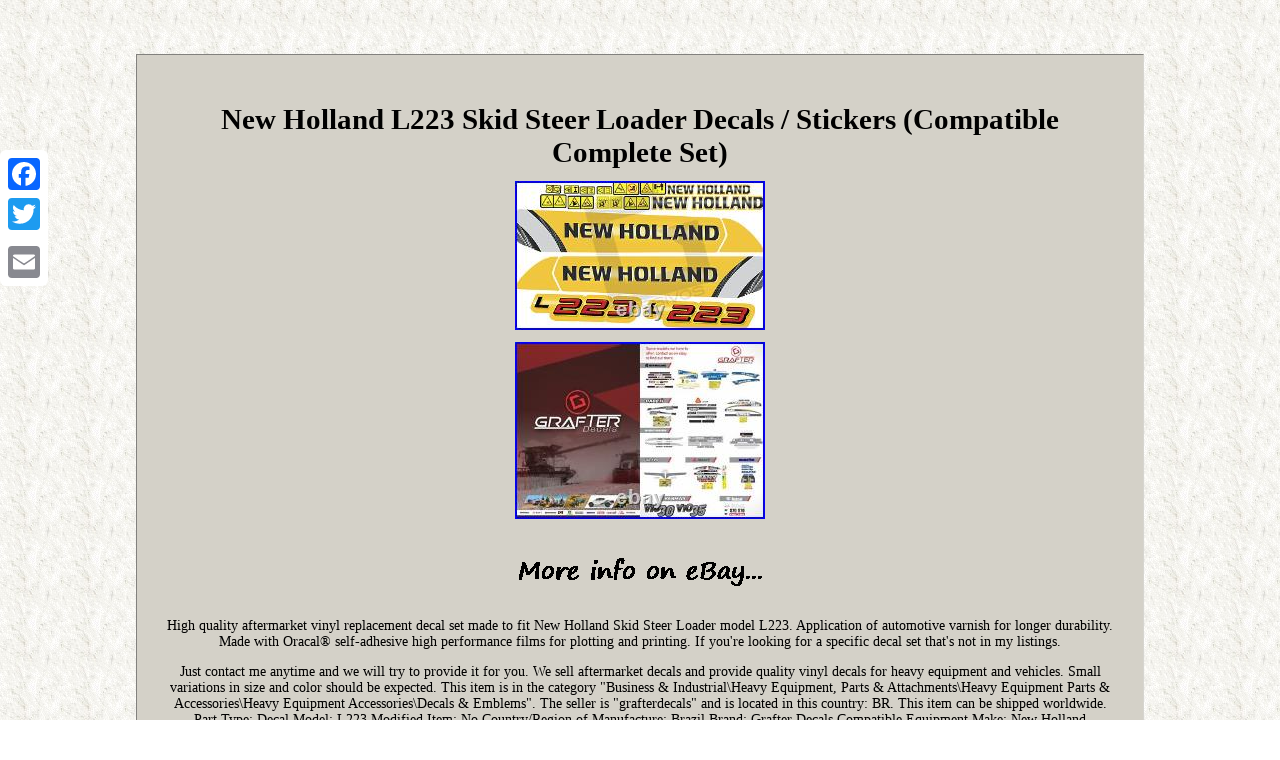

--- FILE ---
content_type: text/html; charset=UTF-8
request_url: https://newhollandskidsteer.org/new-holland-l223-skid-steer-loader-decals-stickers-compatible-complete-set.php
body_size: 2513
content:
<!DOCTYPE html>



		 <html>
	<HEAD>	<meta http-equiv="content-type" content="text/html; charset=UTF-8"/>
 

<meta name=viewport content="width=device-width, initial-scale=1"/>
  <title>New Holland L223 Skid Steer Loader Decals / Stickers (Compatible Complete Set)</title> 
<style type="text/css">.wakl img:hover {border-color:#000000;border-width:3px;}
.wakl ol { margin:0px;	padding:0px;
list-style-type:none;} 

		     table td{
 padding:5px; word-break:break-word;
display:inline-block;

} 	
	
 
 .wakl ul li{	display:inline;
}    .xzh { 
padding-bottom:20;	 padding-top:20;text-align:left;

}  
	 
H1{margin-bottom:8px;

font-size:29px; }   



.wakl ul	{ padding:0px;list-style-type:none; margin:0px;
	}   


 


.wakl img
{ margin:4px;height:auto;
max-width:100%;}


.wakl table {	display:inline-block;}
 

 	 		
body  { text-align:center; background-image:url("new-holland-skid-steer.gif");
width:100%;margin:54px auto;}
	    
   .wakl{border-style:inset; display:inline-block;
color:#000000;
font-family:Trebuchet; border-width:1px;
width:74%;
	text-align:center;padding:29px; font-size:14px;   border-color:#D6D5D0;
background-color:#D4D1C8;	}

   	.xzh a{color:#000000;	
font-size:12px; margin-right:20px;
text-decoration:underline;
 }  a{text-decoration:none; 
 	font-size:13px;	color:#000000;	font-family:Trebuchet; font-weight:bold;
 }   	@media only screen and (max-width: 760px), (min-device-width: 768px) and (max-device-width: 1024px)  {  table, thead, tbody, th, td, tr{ 

display:block;}

 .a2a_floating_style.a2a_vertical_style{display:none; }


	td{ padding-left:50%;
border:none;position:relative;	}	

a  {display:block;
 width:100%; margin-bottom:10px;} 
	}
</style> 
 	
<script type="text/javascript" async src="vep.js"></script>	<SCRIPT type="text/javascript" src="npwl.js" async></SCRIPT><SCRIPT async type="text/javascript" src="//static.addtoany.com/menu/page.js"></SCRIPT></HEAD> 	
		
<body>


 
<div class="a2a_kit a2a_kit_size_32 a2a_floating_style a2a_vertical_style" style="left:0px; top:150px;">  
 
	<a class="a2a_button_facebook"></a> 	  
 

<a class="a2a_button_twitter"></a>
	 	

<a class="a2a_button_google_plus"></a>  
	<a class="a2a_button_email"></a> 	</div>

		<div class="wakl"><H1>New Holland L223 Skid Steer Loader Decals / Stickers (Compatible Complete Set)</H1><img class="[base64]" src="https://newhollandskidsteer.org/photos/New-Holland-L223-Skid-Steer-Loader-Decals-Stickers-Compatible-Complete-Set-01-mc.jpg" title="New Holland L223 Skid Steer Loader Decals / Stickers (Compatible Complete Set)" alt="New Holland L223 Skid Steer Loader Decals / Stickers (Compatible Complete Set)"/>  <br/>   <img class="[base64]" src="https://newhollandskidsteer.org/photos/New-Holland-L223-Skid-Steer-Loader-Decals-Stickers-Compatible-Complete-Set-02-ifw.jpg" title="New Holland L223 Skid Steer Loader Decals / Stickers (Compatible Complete Set)" alt="New Holland L223 Skid Steer Loader Decals / Stickers (Compatible Complete Set)"/>	 <br/> 

	
   
	<br/>

<img class="[base64]" src="https://newhollandskidsteer.org/new-holland-skid-steer-xogunux.gif" title="New Holland L223 Skid Steer Loader Decals / Stickers (Compatible Complete Set)" alt="New Holland L223 Skid Steer Loader Decals / Stickers (Compatible Complete Set)"/> <br/>  		
<p>	


High quality aftermarket vinyl replacement decal set made to fit New Holland Skid Steer Loader model L223. Application of automotive varnish for longer durability. Made with Oracal® self-adhesive high performance films for plotting and printing. If you're looking for a specific decal set that's not in my listings. 
</p>  Just contact me anytime and we will try to provide it for you. We sell aftermarket decals and provide quality vinyl decals for heavy equipment and vehicles. Small variations in size and color should be expected. This item is in the category "Business & Industrial\Heavy Equipment, Parts & Attachments\Heavy Equipment Parts & Accessories\Heavy Equipment Accessories\Decals & Emblems". The seller is "grafterdecals" and is located in this country: BR. This item can be shipped worldwide.

	<ul>


<li>Part Type: Decal</li>
<li>Model: L223</li>
<li>Modified Item: No</li>
<li>Country/Region of Manufacture: Brazil</li>
<li>Brand: Grafter Decals</li>
<li>Compatible Equipment Make: New Holland</li>
<li>Compatible Equipment Type: Loader, Skid Steer, Skid Steer Loader</li>

	
</ul>
 	

 

<br/>
<img class="[base64]" src="https://newhollandskidsteer.org/new-holland-skid-steer-xogunux.gif" title="New Holland L223 Skid Steer Loader Decals / Stickers (Compatible Complete Set)" alt="New Holland L223 Skid Steer Loader Decals / Stickers (Compatible Complete Set)"/>	
<br/> 		 	 
  	


<div id="fb-root"></div>
	
 				<script>(function(d, s, id) {		  var js, fjs = d.getElementsByTagName(s)[0]; 	  if (d.getElementById(id)) return;	
	

js = d.createElement(s); js.id = id;
 js.src = "//connect.facebook.net/en_US/sdk.js#xfbml=1&version=v2.0";	
 fjs.parentNode.insertBefore(js, fjs);
  }(document, 'script', 'facebook-jssdk'));</script>   
   <br/><div class="fb-like" data-layout="button" data-action="like" data-show-faces="false" data-share="false"></div> 	 	
</div><br/><div class="wakl xzh"><a href="https://newhollandskidsteer.org/">Homepage</a>&nbsp;&nbsp;<a href="sitemap.php">Sitemap</a>&nbsp;&nbsp;<a href="contact-us.php">Contact Us</a>&nbsp;&nbsp;<a href="privacy-policies.php">Privacy Policy Agreement</a>&nbsp;&nbsp;<a href="terms-of-service.php">Terms of service</a></div>

	    </body> 

 
  
</html>	